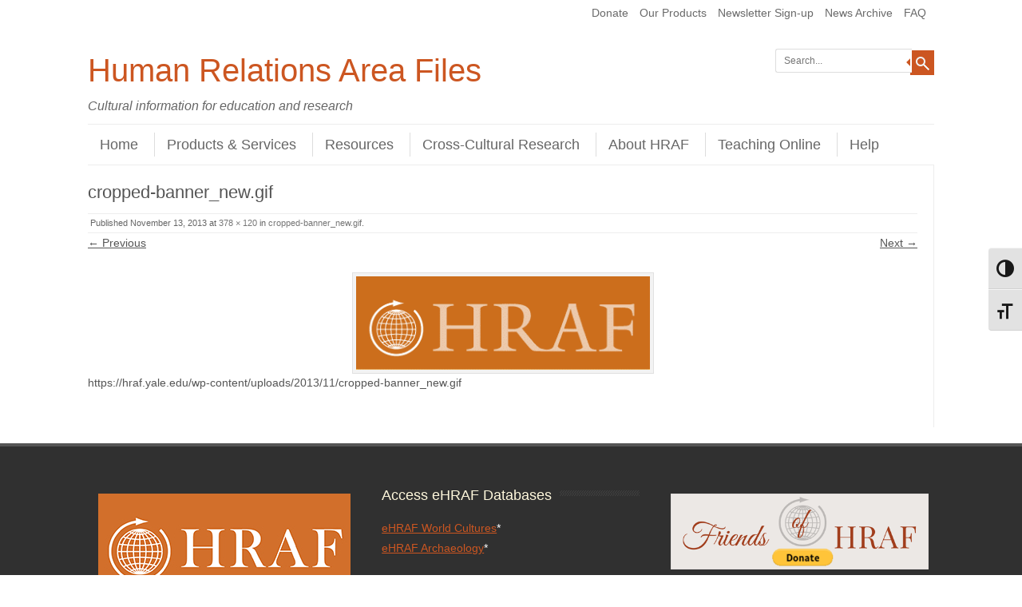

--- FILE ---
content_type: application/javascript
request_url: https://hraf.yale.edu/wp-content/themes/leaf/js/plugins.js?ver=6.8.3
body_size: 136
content:
/*
 * Script Plugins
 */

/* SuperFish*/
jQuery(document).ready(function($) { 
	$('ul.sf-menu').superfish({
		animation:   {opacity:'show',height:'show'},
		speed:       300,
		dropShadows: false 
	}); 
});
/* Mobile Menu */
jQuery(document).ready(function($){
	$('ul.sf-menu').mobileMenu({switchWidth: 767, topOptionText: 'Menu', prependTo: '.main-navigation'});
});
/* Fix placeholder for old browser */
jQuery(document).ready(function($){

	if(!Modernizr.input.placeholder){

		$('[placeholder]').focus(function() {
		  var input = $(this);
		  if (input.val() == input.attr('placeholder')) {
			input.val('');
			input.removeClass('placeholder');
		  }
		}).blur(function() {
		  var input = $(this);
		  if (input.val() == '' || input.val() == input.attr('placeholder')) {
			input.addClass('placeholder');
			input.val(input.attr('placeholder'));
		  }
		}).blur();
		$('[placeholder]').parents('form').submit(function() {
		  $(this).find('[placeholder]').each(function() {
			var input = $(this);
			if (input.val() == input.attr('placeholder')) {
			  input.val('');
			}
		  })
		});

	}
});